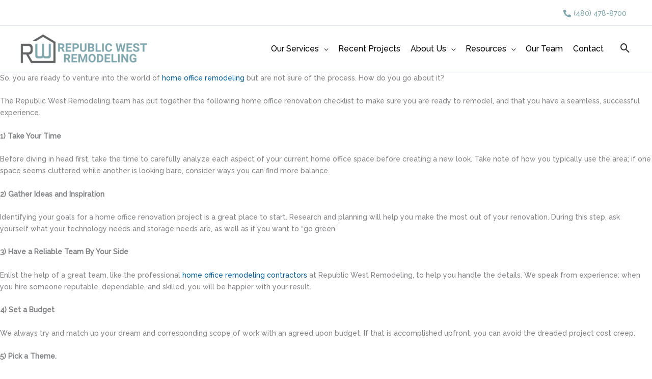

--- FILE ---
content_type: text/css
request_url: https://republicwestremodeling.com/wp-content/themes/astra-child/style.css?ver=1.0.0
body_size: -79
content:
/**
Theme Name: Webgrowth Child
Author: Webgrowth
Author URI: https://webgrowth.io
Description: 
Version: 1.0.0
License: GNU General Public License v2 or later
License URI: http://www.gnu.org/licenses/gpl-2.0.html
Text Domain: webgrowth-child
Template: astra
*/